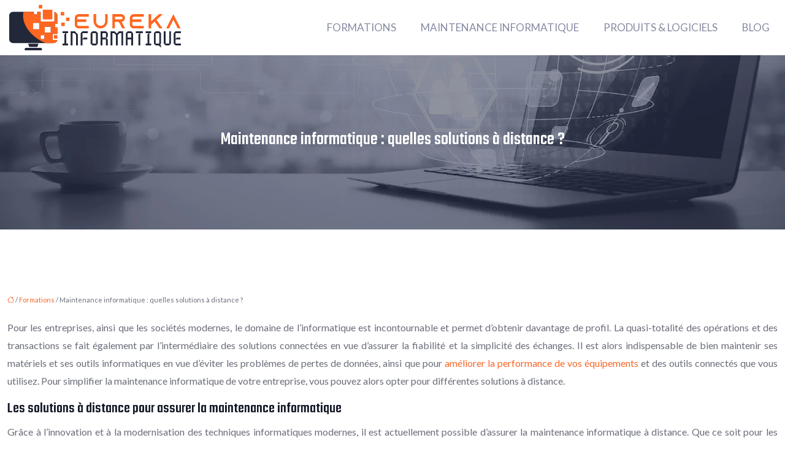

--- FILE ---
content_type: text/html; charset=UTF-8
request_url: https://www.eureka-informatique.com/maintenance-informatique-quelles-solutions-a-distance/
body_size: 10322
content:
<!DOCTYPE html>
<html lang="fr-FR">
<head>
<meta charset="UTF-8" />
<meta name="viewport" content="width=device-width">
<link rel="shortcut icon" href="/wp-content/uploads/2022/05/favicon.svg" />
<script type="application/ld+json">
{
    "@context": "https://schema.org",
    "@graph": [
        {
            "@type": "WebSite",
            "@id": "https://www.eureka-informatique.com#website",
            "url": "https://www.eureka-informatique.com",
            "name": "eureka-informatique",
            "inLanguage": "fr-FR",
            "publisher": {
                "@id": "https://www.eureka-informatique.com#organization"
            }
        },
        {
            "@type": "Organization",
            "@id": "https://www.eureka-informatique.com#organization",
            "name": "eureka-informatique",
            "url": "https://www.eureka-informatique.com",
            "logo": {
                "@type": "ImageObject",
                "@id": "https://www.eureka-informatique.com#logo",
                "url": "https://www.eureka-informatique.com/wp-content/uploads/2022/05/logo.svg"
            }
        },
        {
            "@type": "Person",
            "@id": "https://www.eureka-informatique.com/author/eureka-informatique#person",
            "name": "admin",
            "jobTitle": "Rédaction Web",
            "url": "https://www.eureka-informatique.com/author/eureka-informatique",
            "worksFor": {
                "@id": "https://www.eureka-informatique.com#organization"
            },
            "image": {
                "@type": "ImageObject",
                "url": ""
            }
        },
        {
            "@type": "WebPage",
            "@id": "https://www.eureka-informatique.com/maintenance-informatique-quelles-solutions-a-distance/#webpage",
            "url": "https://www.eureka-informatique.com/maintenance-informatique-quelles-solutions-a-distance/",
            "isPartOf": {
                "@id": "https://www.eureka-informatique.com#website"
            },
            "breadcrumb": {
                "@id": "https://www.eureka-informatique.com/maintenance-informatique-quelles-solutions-a-distance/#breadcrumb"
            },
            "inLanguage": "fr_FR"
        },
        {
            "@type": "Article",
            "@id": "https://www.eureka-informatique.com/maintenance-informatique-quelles-solutions-a-distance/#article",
            "headline": "Maintenance informatique : quelles solutions à distance ?",
            "mainEntityOfPage": {
                "@id": "https://www.eureka-informatique.com/maintenance-informatique-quelles-solutions-a-distance/#webpage"
            },
            "wordCount": 468,
            "isAccessibleForFree": true,
            "articleSection": [
                "Formations"
            ],
            "datePublished": "2022-06-11T16:30:17+00:00",
            "author": {
                "@id": "https://www.eureka-informatique.com/author/eureka-informatique#person"
            },
            "publisher": {
                "@id": "https://www.eureka-informatique.com#organization"
            },
            "inLanguage": "fr-FR"
        },
        {
            "@type": "BreadcrumbList",
            "@id": "https://www.eureka-informatique.com/maintenance-informatique-quelles-solutions-a-distance/#breadcrumb",
            "itemListElement": [
                {
                    "@type": "ListItem",
                    "position": 1,
                    "name": "Accueil",
                    "item": "https://www.eureka-informatique.com/"
                },
                {
                    "@type": "ListItem",
                    "position": 2,
                    "name": "Formations",
                    "item": "https://www.eureka-informatique.com/formations/"
                },
                {
                    "@type": "ListItem",
                    "position": 3,
                    "name": "Maintenance informatique : quelles solutions à distance ?",
                    "item": "https://www.eureka-informatique.com/maintenance-informatique-quelles-solutions-a-distance/"
                }
            ]
        }
    ]
}</script>
<meta name='robots' content='max-image-preview:large' />
<title>Les solutions de maintenance informatique à distance</title><meta name="description" content="Pour assurer la maintenance informatique à distance de votre entreprise, faites le choix de solliciter les services d'un professionnel en ligne"><link rel="alternate" title="oEmbed (JSON)" type="application/json+oembed" href="https://www.eureka-informatique.com/wp-json/oembed/1.0/embed?url=https%3A%2F%2Fwww.eureka-informatique.com%2Fmaintenance-informatique-quelles-solutions-a-distance%2F" />
<link rel="alternate" title="oEmbed (XML)" type="text/xml+oembed" href="https://www.eureka-informatique.com/wp-json/oembed/1.0/embed?url=https%3A%2F%2Fwww.eureka-informatique.com%2Fmaintenance-informatique-quelles-solutions-a-distance%2F&#038;format=xml" />
<style id='wp-img-auto-sizes-contain-inline-css' type='text/css'>
img:is([sizes=auto i],[sizes^="auto," i]){contain-intrinsic-size:3000px 1500px}
/*# sourceURL=wp-img-auto-sizes-contain-inline-css */
</style>
<style id='wp-block-library-inline-css' type='text/css'>
:root{--wp-block-synced-color:#7a00df;--wp-block-synced-color--rgb:122,0,223;--wp-bound-block-color:var(--wp-block-synced-color);--wp-editor-canvas-background:#ddd;--wp-admin-theme-color:#007cba;--wp-admin-theme-color--rgb:0,124,186;--wp-admin-theme-color-darker-10:#006ba1;--wp-admin-theme-color-darker-10--rgb:0,107,160.5;--wp-admin-theme-color-darker-20:#005a87;--wp-admin-theme-color-darker-20--rgb:0,90,135;--wp-admin-border-width-focus:2px}@media (min-resolution:192dpi){:root{--wp-admin-border-width-focus:1.5px}}.wp-element-button{cursor:pointer}:root .has-very-light-gray-background-color{background-color:#eee}:root .has-very-dark-gray-background-color{background-color:#313131}:root .has-very-light-gray-color{color:#eee}:root .has-very-dark-gray-color{color:#313131}:root .has-vivid-green-cyan-to-vivid-cyan-blue-gradient-background{background:linear-gradient(135deg,#00d084,#0693e3)}:root .has-purple-crush-gradient-background{background:linear-gradient(135deg,#34e2e4,#4721fb 50%,#ab1dfe)}:root .has-hazy-dawn-gradient-background{background:linear-gradient(135deg,#faaca8,#dad0ec)}:root .has-subdued-olive-gradient-background{background:linear-gradient(135deg,#fafae1,#67a671)}:root .has-atomic-cream-gradient-background{background:linear-gradient(135deg,#fdd79a,#004a59)}:root .has-nightshade-gradient-background{background:linear-gradient(135deg,#330968,#31cdcf)}:root .has-midnight-gradient-background{background:linear-gradient(135deg,#020381,#2874fc)}:root{--wp--preset--font-size--normal:16px;--wp--preset--font-size--huge:42px}.has-regular-font-size{font-size:1em}.has-larger-font-size{font-size:2.625em}.has-normal-font-size{font-size:var(--wp--preset--font-size--normal)}.has-huge-font-size{font-size:var(--wp--preset--font-size--huge)}.has-text-align-center{text-align:center}.has-text-align-left{text-align:left}.has-text-align-right{text-align:right}.has-fit-text{white-space:nowrap!important}#end-resizable-editor-section{display:none}.aligncenter{clear:both}.items-justified-left{justify-content:flex-start}.items-justified-center{justify-content:center}.items-justified-right{justify-content:flex-end}.items-justified-space-between{justify-content:space-between}.screen-reader-text{border:0;clip-path:inset(50%);height:1px;margin:-1px;overflow:hidden;padding:0;position:absolute;width:1px;word-wrap:normal!important}.screen-reader-text:focus{background-color:#ddd;clip-path:none;color:#444;display:block;font-size:1em;height:auto;left:5px;line-height:normal;padding:15px 23px 14px;text-decoration:none;top:5px;width:auto;z-index:100000}html :where(.has-border-color){border-style:solid}html :where([style*=border-top-color]){border-top-style:solid}html :where([style*=border-right-color]){border-right-style:solid}html :where([style*=border-bottom-color]){border-bottom-style:solid}html :where([style*=border-left-color]){border-left-style:solid}html :where([style*=border-width]){border-style:solid}html :where([style*=border-top-width]){border-top-style:solid}html :where([style*=border-right-width]){border-right-style:solid}html :where([style*=border-bottom-width]){border-bottom-style:solid}html :where([style*=border-left-width]){border-left-style:solid}html :where(img[class*=wp-image-]){height:auto;max-width:100%}:where(figure){margin:0 0 1em}html :where(.is-position-sticky){--wp-admin--admin-bar--position-offset:var(--wp-admin--admin-bar--height,0px)}@media screen and (max-width:600px){html :where(.is-position-sticky){--wp-admin--admin-bar--position-offset:0px}}

/*# sourceURL=wp-block-library-inline-css */
</style><style id='global-styles-inline-css' type='text/css'>
:root{--wp--preset--aspect-ratio--square: 1;--wp--preset--aspect-ratio--4-3: 4/3;--wp--preset--aspect-ratio--3-4: 3/4;--wp--preset--aspect-ratio--3-2: 3/2;--wp--preset--aspect-ratio--2-3: 2/3;--wp--preset--aspect-ratio--16-9: 16/9;--wp--preset--aspect-ratio--9-16: 9/16;--wp--preset--color--black: #000000;--wp--preset--color--cyan-bluish-gray: #abb8c3;--wp--preset--color--white: #ffffff;--wp--preset--color--pale-pink: #f78da7;--wp--preset--color--vivid-red: #cf2e2e;--wp--preset--color--luminous-vivid-orange: #ff6900;--wp--preset--color--luminous-vivid-amber: #fcb900;--wp--preset--color--light-green-cyan: #7bdcb5;--wp--preset--color--vivid-green-cyan: #00d084;--wp--preset--color--pale-cyan-blue: #8ed1fc;--wp--preset--color--vivid-cyan-blue: #0693e3;--wp--preset--color--vivid-purple: #9b51e0;--wp--preset--color--base: #f9f9f9;--wp--preset--color--base-2: #ffffff;--wp--preset--color--contrast: #111111;--wp--preset--color--contrast-2: #636363;--wp--preset--color--contrast-3: #A4A4A4;--wp--preset--color--accent: #cfcabe;--wp--preset--color--accent-2: #c2a990;--wp--preset--color--accent-3: #d8613c;--wp--preset--color--accent-4: #b1c5a4;--wp--preset--color--accent-5: #b5bdbc;--wp--preset--gradient--vivid-cyan-blue-to-vivid-purple: linear-gradient(135deg,rgb(6,147,227) 0%,rgb(155,81,224) 100%);--wp--preset--gradient--light-green-cyan-to-vivid-green-cyan: linear-gradient(135deg,rgb(122,220,180) 0%,rgb(0,208,130) 100%);--wp--preset--gradient--luminous-vivid-amber-to-luminous-vivid-orange: linear-gradient(135deg,rgb(252,185,0) 0%,rgb(255,105,0) 100%);--wp--preset--gradient--luminous-vivid-orange-to-vivid-red: linear-gradient(135deg,rgb(255,105,0) 0%,rgb(207,46,46) 100%);--wp--preset--gradient--very-light-gray-to-cyan-bluish-gray: linear-gradient(135deg,rgb(238,238,238) 0%,rgb(169,184,195) 100%);--wp--preset--gradient--cool-to-warm-spectrum: linear-gradient(135deg,rgb(74,234,220) 0%,rgb(151,120,209) 20%,rgb(207,42,186) 40%,rgb(238,44,130) 60%,rgb(251,105,98) 80%,rgb(254,248,76) 100%);--wp--preset--gradient--blush-light-purple: linear-gradient(135deg,rgb(255,206,236) 0%,rgb(152,150,240) 100%);--wp--preset--gradient--blush-bordeaux: linear-gradient(135deg,rgb(254,205,165) 0%,rgb(254,45,45) 50%,rgb(107,0,62) 100%);--wp--preset--gradient--luminous-dusk: linear-gradient(135deg,rgb(255,203,112) 0%,rgb(199,81,192) 50%,rgb(65,88,208) 100%);--wp--preset--gradient--pale-ocean: linear-gradient(135deg,rgb(255,245,203) 0%,rgb(182,227,212) 50%,rgb(51,167,181) 100%);--wp--preset--gradient--electric-grass: linear-gradient(135deg,rgb(202,248,128) 0%,rgb(113,206,126) 100%);--wp--preset--gradient--midnight: linear-gradient(135deg,rgb(2,3,129) 0%,rgb(40,116,252) 100%);--wp--preset--gradient--gradient-1: linear-gradient(to bottom, #cfcabe 0%, #F9F9F9 100%);--wp--preset--gradient--gradient-2: linear-gradient(to bottom, #C2A990 0%, #F9F9F9 100%);--wp--preset--gradient--gradient-3: linear-gradient(to bottom, #D8613C 0%, #F9F9F9 100%);--wp--preset--gradient--gradient-4: linear-gradient(to bottom, #B1C5A4 0%, #F9F9F9 100%);--wp--preset--gradient--gradient-5: linear-gradient(to bottom, #B5BDBC 0%, #F9F9F9 100%);--wp--preset--gradient--gradient-6: linear-gradient(to bottom, #A4A4A4 0%, #F9F9F9 100%);--wp--preset--gradient--gradient-7: linear-gradient(to bottom, #cfcabe 50%, #F9F9F9 50%);--wp--preset--gradient--gradient-8: linear-gradient(to bottom, #C2A990 50%, #F9F9F9 50%);--wp--preset--gradient--gradient-9: linear-gradient(to bottom, #D8613C 50%, #F9F9F9 50%);--wp--preset--gradient--gradient-10: linear-gradient(to bottom, #B1C5A4 50%, #F9F9F9 50%);--wp--preset--gradient--gradient-11: linear-gradient(to bottom, #B5BDBC 50%, #F9F9F9 50%);--wp--preset--gradient--gradient-12: linear-gradient(to bottom, #A4A4A4 50%, #F9F9F9 50%);--wp--preset--font-size--small: 13px;--wp--preset--font-size--medium: 20px;--wp--preset--font-size--large: 36px;--wp--preset--font-size--x-large: 42px;--wp--preset--spacing--20: min(1.5rem, 2vw);--wp--preset--spacing--30: min(2.5rem, 3vw);--wp--preset--spacing--40: min(4rem, 5vw);--wp--preset--spacing--50: min(6.5rem, 8vw);--wp--preset--spacing--60: min(10.5rem, 13vw);--wp--preset--spacing--70: 3.38rem;--wp--preset--spacing--80: 5.06rem;--wp--preset--spacing--10: 1rem;--wp--preset--shadow--natural: 6px 6px 9px rgba(0, 0, 0, 0.2);--wp--preset--shadow--deep: 12px 12px 50px rgba(0, 0, 0, 0.4);--wp--preset--shadow--sharp: 6px 6px 0px rgba(0, 0, 0, 0.2);--wp--preset--shadow--outlined: 6px 6px 0px -3px rgb(255, 255, 255), 6px 6px rgb(0, 0, 0);--wp--preset--shadow--crisp: 6px 6px 0px rgb(0, 0, 0);}:root { --wp--style--global--content-size: 1320px;--wp--style--global--wide-size: 1920px; }:where(body) { margin: 0; }.wp-site-blocks { padding-top: var(--wp--style--root--padding-top); padding-bottom: var(--wp--style--root--padding-bottom); }.has-global-padding { padding-right: var(--wp--style--root--padding-right); padding-left: var(--wp--style--root--padding-left); }.has-global-padding > .alignfull { margin-right: calc(var(--wp--style--root--padding-right) * -1); margin-left: calc(var(--wp--style--root--padding-left) * -1); }.has-global-padding :where(:not(.alignfull.is-layout-flow) > .has-global-padding:not(.wp-block-block, .alignfull)) { padding-right: 0; padding-left: 0; }.has-global-padding :where(:not(.alignfull.is-layout-flow) > .has-global-padding:not(.wp-block-block, .alignfull)) > .alignfull { margin-left: 0; margin-right: 0; }.wp-site-blocks > .alignleft { float: left; margin-right: 2em; }.wp-site-blocks > .alignright { float: right; margin-left: 2em; }.wp-site-blocks > .aligncenter { justify-content: center; margin-left: auto; margin-right: auto; }:where(.wp-site-blocks) > * { margin-block-start: 1.2rem; margin-block-end: 0; }:where(.wp-site-blocks) > :first-child { margin-block-start: 0; }:where(.wp-site-blocks) > :last-child { margin-block-end: 0; }:root { --wp--style--block-gap: 1.2rem; }:root :where(.is-layout-flow) > :first-child{margin-block-start: 0;}:root :where(.is-layout-flow) > :last-child{margin-block-end: 0;}:root :where(.is-layout-flow) > *{margin-block-start: 1.2rem;margin-block-end: 0;}:root :where(.is-layout-constrained) > :first-child{margin-block-start: 0;}:root :where(.is-layout-constrained) > :last-child{margin-block-end: 0;}:root :where(.is-layout-constrained) > *{margin-block-start: 1.2rem;margin-block-end: 0;}:root :where(.is-layout-flex){gap: 1.2rem;}:root :where(.is-layout-grid){gap: 1.2rem;}.is-layout-flow > .alignleft{float: left;margin-inline-start: 0;margin-inline-end: 2em;}.is-layout-flow > .alignright{float: right;margin-inline-start: 2em;margin-inline-end: 0;}.is-layout-flow > .aligncenter{margin-left: auto !important;margin-right: auto !important;}.is-layout-constrained > .alignleft{float: left;margin-inline-start: 0;margin-inline-end: 2em;}.is-layout-constrained > .alignright{float: right;margin-inline-start: 2em;margin-inline-end: 0;}.is-layout-constrained > .aligncenter{margin-left: auto !important;margin-right: auto !important;}.is-layout-constrained > :where(:not(.alignleft):not(.alignright):not(.alignfull)){max-width: var(--wp--style--global--content-size);margin-left: auto !important;margin-right: auto !important;}.is-layout-constrained > .alignwide{max-width: var(--wp--style--global--wide-size);}body .is-layout-flex{display: flex;}.is-layout-flex{flex-wrap: wrap;align-items: center;}.is-layout-flex > :is(*, div){margin: 0;}body .is-layout-grid{display: grid;}.is-layout-grid > :is(*, div){margin: 0;}body{--wp--style--root--padding-top: 0px;--wp--style--root--padding-right: var(--wp--preset--spacing--50);--wp--style--root--padding-bottom: 0px;--wp--style--root--padding-left: var(--wp--preset--spacing--50);}a:where(:not(.wp-element-button)){text-decoration: underline;}:root :where(a:where(:not(.wp-element-button)):hover){text-decoration: none;}:root :where(.wp-element-button, .wp-block-button__link){background-color: var(--wp--preset--color--contrast);border-radius: .33rem;border-color: var(--wp--preset--color--contrast);border-width: 0;color: var(--wp--preset--color--base);font-family: inherit;font-size: var(--wp--preset--font-size--small);font-style: normal;font-weight: 500;letter-spacing: inherit;line-height: inherit;padding-top: 0.6rem;padding-right: 1rem;padding-bottom: 0.6rem;padding-left: 1rem;text-decoration: none;text-transform: inherit;}:root :where(.wp-element-button:hover, .wp-block-button__link:hover){background-color: var(--wp--preset--color--contrast-2);border-color: var(--wp--preset--color--contrast-2);color: var(--wp--preset--color--base);}:root :where(.wp-element-button:focus, .wp-block-button__link:focus){background-color: var(--wp--preset--color--contrast-2);border-color: var(--wp--preset--color--contrast-2);color: var(--wp--preset--color--base);outline-color: var(--wp--preset--color--contrast);outline-offset: 2px;outline-style: dotted;outline-width: 1px;}:root :where(.wp-element-button:active, .wp-block-button__link:active){background-color: var(--wp--preset--color--contrast);color: var(--wp--preset--color--base);}:root :where(.wp-element-caption, .wp-block-audio figcaption, .wp-block-embed figcaption, .wp-block-gallery figcaption, .wp-block-image figcaption, .wp-block-table figcaption, .wp-block-video figcaption){color: var(--wp--preset--color--contrast-2);font-family: var(--wp--preset--font-family--body);font-size: 0.8rem;}.has-black-color{color: var(--wp--preset--color--black) !important;}.has-cyan-bluish-gray-color{color: var(--wp--preset--color--cyan-bluish-gray) !important;}.has-white-color{color: var(--wp--preset--color--white) !important;}.has-pale-pink-color{color: var(--wp--preset--color--pale-pink) !important;}.has-vivid-red-color{color: var(--wp--preset--color--vivid-red) !important;}.has-luminous-vivid-orange-color{color: var(--wp--preset--color--luminous-vivid-orange) !important;}.has-luminous-vivid-amber-color{color: var(--wp--preset--color--luminous-vivid-amber) !important;}.has-light-green-cyan-color{color: var(--wp--preset--color--light-green-cyan) !important;}.has-vivid-green-cyan-color{color: var(--wp--preset--color--vivid-green-cyan) !important;}.has-pale-cyan-blue-color{color: var(--wp--preset--color--pale-cyan-blue) !important;}.has-vivid-cyan-blue-color{color: var(--wp--preset--color--vivid-cyan-blue) !important;}.has-vivid-purple-color{color: var(--wp--preset--color--vivid-purple) !important;}.has-base-color{color: var(--wp--preset--color--base) !important;}.has-base-2-color{color: var(--wp--preset--color--base-2) !important;}.has-contrast-color{color: var(--wp--preset--color--contrast) !important;}.has-contrast-2-color{color: var(--wp--preset--color--contrast-2) !important;}.has-contrast-3-color{color: var(--wp--preset--color--contrast-3) !important;}.has-accent-color{color: var(--wp--preset--color--accent) !important;}.has-accent-2-color{color: var(--wp--preset--color--accent-2) !important;}.has-accent-3-color{color: var(--wp--preset--color--accent-3) !important;}.has-accent-4-color{color: var(--wp--preset--color--accent-4) !important;}.has-accent-5-color{color: var(--wp--preset--color--accent-5) !important;}.has-black-background-color{background-color: var(--wp--preset--color--black) !important;}.has-cyan-bluish-gray-background-color{background-color: var(--wp--preset--color--cyan-bluish-gray) !important;}.has-white-background-color{background-color: var(--wp--preset--color--white) !important;}.has-pale-pink-background-color{background-color: var(--wp--preset--color--pale-pink) !important;}.has-vivid-red-background-color{background-color: var(--wp--preset--color--vivid-red) !important;}.has-luminous-vivid-orange-background-color{background-color: var(--wp--preset--color--luminous-vivid-orange) !important;}.has-luminous-vivid-amber-background-color{background-color: var(--wp--preset--color--luminous-vivid-amber) !important;}.has-light-green-cyan-background-color{background-color: var(--wp--preset--color--light-green-cyan) !important;}.has-vivid-green-cyan-background-color{background-color: var(--wp--preset--color--vivid-green-cyan) !important;}.has-pale-cyan-blue-background-color{background-color: var(--wp--preset--color--pale-cyan-blue) !important;}.has-vivid-cyan-blue-background-color{background-color: var(--wp--preset--color--vivid-cyan-blue) !important;}.has-vivid-purple-background-color{background-color: var(--wp--preset--color--vivid-purple) !important;}.has-base-background-color{background-color: var(--wp--preset--color--base) !important;}.has-base-2-background-color{background-color: var(--wp--preset--color--base-2) !important;}.has-contrast-background-color{background-color: var(--wp--preset--color--contrast) !important;}.has-contrast-2-background-color{background-color: var(--wp--preset--color--contrast-2) !important;}.has-contrast-3-background-color{background-color: var(--wp--preset--color--contrast-3) !important;}.has-accent-background-color{background-color: var(--wp--preset--color--accent) !important;}.has-accent-2-background-color{background-color: var(--wp--preset--color--accent-2) !important;}.has-accent-3-background-color{background-color: var(--wp--preset--color--accent-3) !important;}.has-accent-4-background-color{background-color: var(--wp--preset--color--accent-4) !important;}.has-accent-5-background-color{background-color: var(--wp--preset--color--accent-5) !important;}.has-black-border-color{border-color: var(--wp--preset--color--black) !important;}.has-cyan-bluish-gray-border-color{border-color: var(--wp--preset--color--cyan-bluish-gray) !important;}.has-white-border-color{border-color: var(--wp--preset--color--white) !important;}.has-pale-pink-border-color{border-color: var(--wp--preset--color--pale-pink) !important;}.has-vivid-red-border-color{border-color: var(--wp--preset--color--vivid-red) !important;}.has-luminous-vivid-orange-border-color{border-color: var(--wp--preset--color--luminous-vivid-orange) !important;}.has-luminous-vivid-amber-border-color{border-color: var(--wp--preset--color--luminous-vivid-amber) !important;}.has-light-green-cyan-border-color{border-color: var(--wp--preset--color--light-green-cyan) !important;}.has-vivid-green-cyan-border-color{border-color: var(--wp--preset--color--vivid-green-cyan) !important;}.has-pale-cyan-blue-border-color{border-color: var(--wp--preset--color--pale-cyan-blue) !important;}.has-vivid-cyan-blue-border-color{border-color: var(--wp--preset--color--vivid-cyan-blue) !important;}.has-vivid-purple-border-color{border-color: var(--wp--preset--color--vivid-purple) !important;}.has-base-border-color{border-color: var(--wp--preset--color--base) !important;}.has-base-2-border-color{border-color: var(--wp--preset--color--base-2) !important;}.has-contrast-border-color{border-color: var(--wp--preset--color--contrast) !important;}.has-contrast-2-border-color{border-color: var(--wp--preset--color--contrast-2) !important;}.has-contrast-3-border-color{border-color: var(--wp--preset--color--contrast-3) !important;}.has-accent-border-color{border-color: var(--wp--preset--color--accent) !important;}.has-accent-2-border-color{border-color: var(--wp--preset--color--accent-2) !important;}.has-accent-3-border-color{border-color: var(--wp--preset--color--accent-3) !important;}.has-accent-4-border-color{border-color: var(--wp--preset--color--accent-4) !important;}.has-accent-5-border-color{border-color: var(--wp--preset--color--accent-5) !important;}.has-vivid-cyan-blue-to-vivid-purple-gradient-background{background: var(--wp--preset--gradient--vivid-cyan-blue-to-vivid-purple) !important;}.has-light-green-cyan-to-vivid-green-cyan-gradient-background{background: var(--wp--preset--gradient--light-green-cyan-to-vivid-green-cyan) !important;}.has-luminous-vivid-amber-to-luminous-vivid-orange-gradient-background{background: var(--wp--preset--gradient--luminous-vivid-amber-to-luminous-vivid-orange) !important;}.has-luminous-vivid-orange-to-vivid-red-gradient-background{background: var(--wp--preset--gradient--luminous-vivid-orange-to-vivid-red) !important;}.has-very-light-gray-to-cyan-bluish-gray-gradient-background{background: var(--wp--preset--gradient--very-light-gray-to-cyan-bluish-gray) !important;}.has-cool-to-warm-spectrum-gradient-background{background: var(--wp--preset--gradient--cool-to-warm-spectrum) !important;}.has-blush-light-purple-gradient-background{background: var(--wp--preset--gradient--blush-light-purple) !important;}.has-blush-bordeaux-gradient-background{background: var(--wp--preset--gradient--blush-bordeaux) !important;}.has-luminous-dusk-gradient-background{background: var(--wp--preset--gradient--luminous-dusk) !important;}.has-pale-ocean-gradient-background{background: var(--wp--preset--gradient--pale-ocean) !important;}.has-electric-grass-gradient-background{background: var(--wp--preset--gradient--electric-grass) !important;}.has-midnight-gradient-background{background: var(--wp--preset--gradient--midnight) !important;}.has-gradient-1-gradient-background{background: var(--wp--preset--gradient--gradient-1) !important;}.has-gradient-2-gradient-background{background: var(--wp--preset--gradient--gradient-2) !important;}.has-gradient-3-gradient-background{background: var(--wp--preset--gradient--gradient-3) !important;}.has-gradient-4-gradient-background{background: var(--wp--preset--gradient--gradient-4) !important;}.has-gradient-5-gradient-background{background: var(--wp--preset--gradient--gradient-5) !important;}.has-gradient-6-gradient-background{background: var(--wp--preset--gradient--gradient-6) !important;}.has-gradient-7-gradient-background{background: var(--wp--preset--gradient--gradient-7) !important;}.has-gradient-8-gradient-background{background: var(--wp--preset--gradient--gradient-8) !important;}.has-gradient-9-gradient-background{background: var(--wp--preset--gradient--gradient-9) !important;}.has-gradient-10-gradient-background{background: var(--wp--preset--gradient--gradient-10) !important;}.has-gradient-11-gradient-background{background: var(--wp--preset--gradient--gradient-11) !important;}.has-gradient-12-gradient-background{background: var(--wp--preset--gradient--gradient-12) !important;}.has-small-font-size{font-size: var(--wp--preset--font-size--small) !important;}.has-medium-font-size{font-size: var(--wp--preset--font-size--medium) !important;}.has-large-font-size{font-size: var(--wp--preset--font-size--large) !important;}.has-x-large-font-size{font-size: var(--wp--preset--font-size--x-large) !important;}
/*# sourceURL=global-styles-inline-css */
</style>

<link rel='stylesheet' id='default-css' href='https://www.eureka-informatique.com/wp-content/themes/factory-templates-4/style.css?ver=20fe32f8d313c7a54ece2df068b9ce01' type='text/css' media='all' />
<link rel='stylesheet' id='bootstrap5-css' href='https://www.eureka-informatique.com/wp-content/themes/factory-templates-4/css/bootstrap.min.css?ver=20fe32f8d313c7a54ece2df068b9ce01' type='text/css' media='all' />
<link rel='stylesheet' id='bootstrap-icon-css' href='https://www.eureka-informatique.com/wp-content/themes/factory-templates-4/css/bootstrap-icons.css?ver=20fe32f8d313c7a54ece2df068b9ce01' type='text/css' media='all' />
<link rel='stylesheet' id='global-css' href='https://www.eureka-informatique.com/wp-content/themes/factory-templates-4/css/global.css?ver=20fe32f8d313c7a54ece2df068b9ce01' type='text/css' media='all' />
<link rel='stylesheet' id='light-theme-css' href='https://www.eureka-informatique.com/wp-content/themes/factory-templates-4/css/light.css?ver=20fe32f8d313c7a54ece2df068b9ce01' type='text/css' media='all' />
<script type="text/javascript" src="https://code.jquery.com/jquery-3.2.1.min.js?ver=20fe32f8d313c7a54ece2df068b9ce01" id="jquery3.2.1-js"></script>
<script type="text/javascript" src="https://www.eureka-informatique.com/wp-content/themes/factory-templates-4/js/fn.js?ver=20fe32f8d313c7a54ece2df068b9ce01" id="default_script-js"></script>
<link rel="https://api.w.org/" href="https://www.eureka-informatique.com/wp-json/" /><link rel="alternate" title="JSON" type="application/json" href="https://www.eureka-informatique.com/wp-json/wp/v2/posts/204" /><link rel="EditURI" type="application/rsd+xml" title="RSD" href="https://www.eureka-informatique.com/xmlrpc.php?rsd" />
<link rel="canonical" href="https://www.eureka-informatique.com/maintenance-informatique-quelles-solutions-a-distance/" />
<link rel='shortlink' href='https://www.eureka-informatique.com/?p=204' />
 
<meta name="google-site-verification" content="NaEkfAqp6lkl_N_dHjqfzHNrWgpr5AcJE8ZXFSm6KT4" />
<link rel="preconnect" href="https://fonts.googleapis.com">
<link rel="preconnect" href="https://fonts.gstatic.com" crossorigin>
<link href="https://fonts.googleapis.com/css2?family=Lato:wght@400&family=Teko:wght@500;700&display=swap" rel="stylesheet">
 
<style type="text/css">
.default_color_background,.menu-bars{background-color : #F66729 }.default_color_text,a,h1 span,h2 span,h3 span,h4 span,h5 span,h6 span{color :#F66729 }.navigation li a,.navigation li.disabled,.navigation li.active a,.owl-dots .owl-dot.active span,.owl-dots .owl-dot:hover span{background-color: #F66729;}
.block-spc{border-color:#F66729}
.page-content a{color : #F66729 }.page-content a:hover{color : #d35119 }.home .body-content a{color : #F66729 }.home .body-content a:hover{color : #d35119 }.col-menu,.main-navigation{background-color:#ffffff;}.main-navigation {padding:0px 0px;}.main-navigation.scrolled{padding:0px 0px;}.main-navigation nav li{padding:0px 10px;}.main-navigation {-webkit-box-shadow: 0 2px 13px 0 rgba(0, 0, 0, .1);-moz-box-shadow: 0 2px 13px 0 rgba(0, 0, 0, .1);box-shadow: 0 2px 13px 0 rgba(0, 0, 0, .1);}
.col-menu,.menu-hamb-left,.menu-humber-right{-webkit-box-shadow: 0 2px 13px 0 rgba(0, 0, 0, .1);-moz-box-shadow: 0 2px 13px 0 rgba(0, 0, 0, .1);box-shadow: 0 2px 13px 0 rgba(0, 0, 0, .1);}.main-navigation .logo-main{height: auto;}.main-navigation  .logo-sticky{height: auto;}.main-navigation .sub-menu{background-color: #ffffff;}nav li a{font-size:17px;}nav li a{color:#858AA1!important;}nav li:hover > a,.current-menu-item > a{color:#22273A!important;}.sub-menu a{color:#858AA1!important;}.archive h1{color:#ffffff!important;}.category .subheader,.single .subheader{padding:120px 0px }.archive h1{text-align:center!important;} .archive h1{font-size:30px}  .archive h2,.cat-description h2{font-size:25px} .archive h2 a,.cat-description h2{color:#161A28!important;}.archive .readmore{background-color:#FF6620;}.archive .readmore{color:#ffffff;}.archive .readmore:hover{background-color:#161A28;}.archive .readmore:hover{color:#ffffff;}.archive .readmore{padding:10px 18px;}.single h1{color:#ffffff!important;}.single .the-post h2{color:#161A28!important;}.single .the-post h3{color:#161A28!important;}.single .the-post h4{color:#161A28!important;}.single .the-post h5{color:#161A28!important;}.single .the-post h6{color:#161A28!important;} .single .post-content a{color:#F66729} .single .post-content a:hover{color:#d35119}.single h1{text-align:center!important;}.single h1{font-size: 30px}.single h2{font-size: 25px}.single h3{font-size: 21px}.single h4{font-size: 18px}.single h5{font-size: 16px}.single h6{font-size: 15px}footer{background-position:top } #back_to_top{background-color:#999;}#back_to_top i, #back_to_top svg{color:#ffffff;} footer{padding:100px 0 0px} #back_to_top {padding:10px 16px 10px;}</style>
<style>:root {
    --color-primary: #F66729;
    --color-primary-light: #ff8535;
    --color-primary-dark: #ac481c;
    --color-primary-hover: #dd5c24;
    --color-primary-muted: #ffa441;
            --color-background: #fff;
    --color-text: #000000;
} </style>
<style id="custom-st" type="text/css">
body{font-family:'Lato',sans-serif;font-size:16px;font-weight:400;line-height:29px;color:#6b6e7a;-webkit-font-smoothing:antialiased;-moz-osx-font-smoothing:grayscale;}nav li a{text-transform:uppercase;}h1,h2,h3,h4,h5,h6{font-family:'Teko',sans-serif !important;font-weight:500;}.bor-hr {height:3px;width:5%;}.oscar figcaption{background-color:rgba(0,0,0,0.7);}.oscar figcaption > div{position:absolute;top:50%;left:50%;transform:translate(-50%,-50%);margin:0;padding:0;width:70%;text-align-last:center;}.oscar figure .heading{margin:0;transform:translate3d(0,30px,0);}.oscar figure:hover figcaption{background-color:#f66729a6;}.sec4-img img{position:relative;top:-4em;z-index:1;left:5em;}.widget_footer .footer-widget{border-bottom:0px solid;color:#fff;font-family:Teko;font-weight:600;text-align:left;line-height:1.4em;font-size:24px;margin-bottom:20px;position:relative;}.widget_footer .footer-widget::after{content:"";display:block;width:30px;height:3px;background-color:#d35119;margin-top:25px;}.bi-chevron-right::before{content:"\f285";font-weight:900 !important;font-size:15px;}footer .copyright{border-top:1px solid #393D4E;padding:30px 50px;margin-top:60px;text-align:center;color:#9498a8;}footer {color:#9498a8;}.widget_sidebar .sidebar-widget{font-size:22px;border-bottom:1px solid;margin-bottom:20px;padding:20px 0px;color:#161A28;}footer img{margin-bottom:30px;}@media(max-width:969px){.home h1{font-size:30px !important;}.home h2{font-size:25px !important;}.home h3{font-size:20px !important;}footer{padding:30px 20px 20px !important;}.category .subheader,.single .subheader{padding:60px 0px;}.left-right {padding-left:0px !important;padding-right:0px !important;}.center-m {text-align:center !important}.sec4-img img{top:0em;left:0em;}.classic-menu li a{padding:5px;}.text-slider{font-size:17px !important;}}</style>
</head> 

<body class="wp-singular post-template-default single single-post postid-204 single-format-standard wp-theme-factory-templates-4 catid-1" style="">

<div class="main-navigation  container-fluid is_sticky ">
<nav class="navbar navbar-expand-lg  container-xxl">

<a id="logo" href="https://www.eureka-informatique.com">
<img class="logo-main" src="/wp-content/uploads/2022/05/logo.svg"  width="auto"   height="auto"  alt="logo">
<img class="logo-sticky" src="/wp-content/uploads/2022/05/logo.svg" width="auto" height="auto" alt="logo"></a>

    <button class="navbar-toggler" type="button" data-bs-toggle="collapse" data-bs-target="#navbarSupportedContent" aria-controls="navbarSupportedContent" aria-expanded="false" aria-label="Toggle navigation">
      <span class="navbar-toggler-icon"><i class="bi bi-list"></i></span>
    </button>

    <div class="collapse navbar-collapse" id="navbarSupportedContent">

<ul id="main-menu" class="classic-menu navbar-nav ms-auto mb-2 mb-lg-0"><li id="menu-item-194" class="menu-item menu-item-type-taxonomy menu-item-object-category current-post-ancestor current-menu-parent current-post-parent"><a href="https://www.eureka-informatique.com/formations/">Formations</a></li>
<li id="menu-item-195" class="menu-item menu-item-type-taxonomy menu-item-object-category"><a href="https://www.eureka-informatique.com/maintenance-informatique/">Maintenance informatique</a></li>
<li id="menu-item-196" class="menu-item menu-item-type-taxonomy menu-item-object-category"><a href="https://www.eureka-informatique.com/produits-logiciels/">Produits &amp; logiciels</a></li>
<li id="menu-item-197" class="menu-item menu-item-type-taxonomy menu-item-object-category"><a href="https://www.eureka-informatique.com/blog/">Blog</a></li>
</ul>
</div>
</nav>
</div><!--menu-->
<div style="" class="body-content     add-top">
  

<div class="container-fluid subheader" style="background-position:top;background-image:url(/wp-content/uploads/2022/05/categ-informatique.webp);background-color:;">
<div id="mask" style=""></div>	
<div class="container-xxl"><h1 class="title">Maintenance informatique : quelles solutions à distance ?</h1></div></div>



<div class="post-content container-xxl"> 


<div class="row">
<div class="  col-xxl-9  col-md-12">	



<div class="all-post-content">
<article>
<div style="font-size: 11px" class="breadcrumb"><a href="/"><i class="bi bi-house"></i></a>&nbsp;/&nbsp;<a href="https://www.eureka-informatique.com/formations/">Formations</a>&nbsp;/&nbsp;Maintenance informatique : quelles solutions à distance ?</div>
<div class="the-post">





<p>Pour les entreprises, ainsi que les sociétés modernes, le domaine de l’informatique est incontournable et permet d’obtenir davantage de profil. La quasi-totalité des opérations et des transactions se fait également par l’intermédiaire des solutions connectées en vue d’assurer la fiabilité et la simplicité des échanges. Il est alors indispensable de bien maintenir ses matériels et ses outils informatiques en vue d’éviter les problèmes de pertes de données, ainsi que pour <a href="https://www.assistanceinformatique.org/" target="_blank">améliorer la performance de vos équipements</a> et des outils connectés que vous utilisez. Pour simplifier la maintenance informatique de votre entreprise, vous pouvez alors opter pour différentes solutions à distance.</p>
<h2>Les solutions à distance pour assurer la maintenance informatique</h2>
<p>Grâce à l’innovation et à la modernisation des techniques informatiques modernes, il est actuellement possible d’assurer la maintenance informatique à distance. Que ce soit pour les particuliers, les professionnels ou les entreprises, il est alors possible de trouver différentes options fiables permettant d’améliorer la maintenance des outils et des systèmes informatiques. Ces techniques sont principalement destinées aux entreprises, ainsi qu’aux sociétés actuelles et permettent d’éviter les crashs et les bugs au niveau de leur système informatique. Pour la maintenance de votre système et vos outils informatiques, vous pouvez réaliser le suivi à distance de l’utilisation informatique de votre entreprise afin de constater rapidement en cas d’anomalie ou de dysfonctionnement. Pour assurer la maintenance informatique à distance, vous pouvez également vous tourner vers les services d’un expert en vue de trouver les meilleures alternatives pour protéger vos données et votre système informatique.</p>
<h2>Se fier à un spécialiste pour la maintenance informatique à distance</h2>
<p>Faire appel à un expert pour la maintenance informatique à distance de son système de données en entreprise est effectivement le meilleur geste à suivre en vue d’éviter et de prévenir les problèmes pouvant être liée à vos outils et votre système de données. En vous tournant vers un expert, vous serez en mesure de diagnostiquer en tout temps votre système informatique afin d’être à l’abri des pannes et sécuriser vos données. Pour la maintenance informatique de votre entreprise ou votre société, dénichez le spécialiste idéal que vous pouvez engager en suivant quelques astuces.</p>
<h2>Trouver un professionnel pour la maintenance informatique à distance de son entreprise</h2>
<p>Vous pouvez trouver les spécialistes et les experts dans le domaine de l’informatique pour une maintenance à distance en menant quelques recherches. Les spécialistes de la maintenance informatique proposent également leurs services en ligne pour vous proposer plus d’accessibilité. Pour choisir le prestataire que vous allez engager pour la maintenance informatique de votre entreprise, vous pouvez comparer les services proposés par chaque spécialiste en ligne. Par la suite, choisissez d’engager le prestataire le plus impliqué et expérimenté pour vous accompagner dans vos tâches informatiques.</p>




</div>
</article>




<div class="row nav-post-cat"><div class="col-6"><a href="https://www.eureka-informatique.com/formation-post-bac-quels-sont-les-metiers-innovants-de-l-informatique/"><i class="bi bi-arrow-left"></i>Formation post Bac : quels sont les métiers innovants de l&rsquo;informatique ?</a></div><div class="col-6"><a href="https://www.eureka-informatique.com/formation-a-distance-quel-type-de-diplome-obtient-on-par-correspondance/"><i class="bi bi-arrow-left"></i>Formation à distance : quel type de diplôme obtient-on par correspondance ?</a></div></div>

</div>

</div>	


<div class="col-xxl-3 col-md-12">
<div class="sidebar">
<div class="widget-area">





<div class='widget_sidebar'><div class='sidebar-widget'>Fraîchement publiés </div><div class='textwidget sidebar-ma'><div class="row mb-2"><div class="col-12"><a href="https://www.eureka-informatique.com/quels-sont-les-avantages-d-un-contrat-de-maintenance-informatique-pour-les-pme/">Quels sont les avantages d&rsquo;un contrat de maintenance informatique pour les PME ?</a></div></div><div class="row mb-2"><div class="col-12"><a href="https://www.eureka-informatique.com/les-criteres-pour-choisir-le-bon-prestataire-en-infogerance-en-ile-de-france/">Les critères pour choisir le bon prestataire en infogérance en Île-de-France</a></div></div><div class="row mb-2"><div class="col-12"><a href="https://www.eureka-informatique.com/quels-outils-choisir-pour-digitaliser-un-cabinet-dentaire-efficacement/">Quels outils choisir pour digitaliser un cabinet dentaire efficacement ?</a></div></div><div class="row mb-2"><div class="col-12"><a href="https://www.eureka-informatique.com/vflit-et-le-developpement-durable-decouvrez-comment-le-cloud-souverain-peut-reduire-votre-empreinte-carbone/">VFLIT et le développement durable : découvrez comment le cloud souverain peut réduire votre empreinte carbone</a></div></div><div class="row mb-2"><div class="col-12"><a href="https://www.eureka-informatique.com/faire-appel-a-un-prestataire-la-cle-d-une-maintenance-informatique-reussie/">Faire appel à un prestataire : la clé d&rsquo;une maintenance informatique réussie</a></div></div></div></div></div><div class='widget_sidebar'><div class='sidebar-widget'>Articles similaires</div><div class='textwidget sidebar-ma'><div class="row mb-2"><div class="col-12"><a href="https://www.eureka-informatique.com/pourquoi-le-prestataire-informatique-est-la-meilleur-solution-pour-une-entreprise/">Pourquoi le prestataire informatique est la meilleur solution pour une entreprise ?</a></div></div><div class="row mb-2"><div class="col-12"><a href="https://www.eureka-informatique.com/quels-tableaux-interactifs-pour-votre-entreprise/">Quels tableaux interactifs pour votre entreprise ?</a></div></div><div class="row mb-2"><div class="col-12"><a href="https://www.eureka-informatique.com/recommande-electronique-comment-bien-l-utiliser/">Recommandé électronique : comment bien l&rsquo;utiliser ?</a></div></div><div class="row mb-2"><div class="col-12"><a href="https://www.eureka-informatique.com/comment-se-former-au-developpement-sur-mobile/">Comment se former au développement sur mobile ?</a></div></div></div></div>
<style>
	.nav-post-cat .col-6 i{
		display: inline-block;
		position: absolute;
	}
	.nav-post-cat .col-6 a{
		position: relative;
	}
	.nav-post-cat .col-6:nth-child(1) a{
		padding-left: 18px;
		float: left;
	}
	.nav-post-cat .col-6:nth-child(1) i{
		left: 0;
	}
	.nav-post-cat .col-6:nth-child(2) a{
		padding-right: 18px;
		float: right;
	}
	.nav-post-cat .col-6:nth-child(2) i{
		transform: rotate(180deg);
		right: 0;
	}
	.nav-post-cat .col-6:nth-child(2){
		text-align: right;
	}
</style>



</div>
</div>
</div> </div>








</div>

</div><!--body-content-->

<footer class="container-fluid" style="background-image:url(/wp-content/uploads/2022/05/footer-informatique.webp); ">
<div class="container-xxl">	
<div class="widgets">
<div class="row">
<div class="col-xxl-3 col-md-12">
<div class="widget_footer"><img src="https://www.eureka-informatique.com/wp-content/uploads/2022/05/logo-footer.svg" class="image wp-image-175  attachment-full size-full" alt="logo-footer" style="max-width: 100%; height: auto;" decoding="async" loading="lazy" /></div><div class="widget_footer">			<div class="textwidget"><p class="pt-4" style="font-size: 18px !important; color: #9498a8;">Les logiciels peuvent être classés en plusieurs catégories. On distingue les programmes payants, gratuits et libres.</p>
</div>
		</div></div>
<div class="col-xxl-3 col-md-12">
<div class="widget_footer"><div class="footer-widget">Sauvegarde informatique</div>			<div class="textwidget"><div class="mt-4" style="font-size: 18px !important; color: #9498a8;">
<p><i class="fa fa-chevron-right" aria-hidden="true"></i> Sauvegarde complète</p>
<p><i class="fa fa-chevron-right" aria-hidden="true"></i> Sauvegarde différentielle</p>
<p><i class="fa fa-chevron-right" aria-hidden="true"></i> Sauvegarde incrémentale</p>
<p><i class="fa fa-chevron-right" aria-hidden="true"></i> Sauvegarde miroir</p>
</div>
</div>
		</div></div>
<div class="col-xxl-3 col-md-12">
<div class="widget_footer"><div class="footer-widget">Protection des données</div>			<div class="textwidget"><div class="mt-4" style="font-size: 18px!important; color: #9498a8;">
<p><i class="fa fa-chevron-right" aria-hidden="true"></i> Mot de passe fort</p>
<p><i class="fa fa-chevron-right" aria-hidden="true"></i> Sauvegarder dans le cloud</p>
<p><i class="fa fa-chevron-right" aria-hidden="true"></i> Installation de pare-feu</p>
<p><i class="fa fa-chevron-right" aria-hidden="true"></i> Encryptage des données</p>
</div>
</div>
		</div></div>
<div class="col-xxl-3 col-md-12">
<div class="widget_footer"><div class="footer-widget">Cloud computing</div>			<div class="textwidget"><p  style="font-size: 18px!important; color: #9498a8;">Le cloud computing est une infrastructure durant laquelle le stockage et la puissance de calcul sont gérés par des serveurs distants.</p>
</div>
		</div></div>
</div>
</div></div>
<div class="copyright container-fluid">
Conseils personnalisés couvrant l’ensemble de vos projets informatiques.	
</div></footer>

<div class="to-top square" id="inactive"><a id='back_to_top'><svg xmlns="http://www.w3.org/2000/svg" width="16" height="16" fill="currentColor" class="bi bi-arrow-up-circle" viewBox="0 0 16 16">
  <path fill-rule="evenodd" d="M1 8a7 7 0 1 0 14 0A7 7 0 0 0 1 8zm15 0A8 8 0 1 1 0 8a8 8 0 0 1 16 0zm-7.5 3.5a.5.5 0 0 1-1 0V5.707L5.354 7.854a.5.5 0 1 1-.708-.708l3-3a.5.5 0 0 1 .708 0l3 3a.5.5 0 0 1-.708.708L8.5 5.707V11.5z"/>
</svg></a></div>
<script type="text/javascript">
	let calcScrollValue = () => {
	let scrollProgress = document.getElementById("progress");
	let progressValue = document.getElementById("back_to_top");
	let pos = document.documentElement.scrollTop;
	let calcHeight = document.documentElement.scrollHeight - document.documentElement.clientHeight;
	let scrollValue = Math.round((pos * 100) / calcHeight);
	if (pos > 500) {
	progressValue.style.display = "grid";
	} else {
	progressValue.style.display = "none";
	}
	scrollProgress.addEventListener("click", () => {
	document.documentElement.scrollTop = 0;
	});
	scrollProgress.style.background = `conic-gradient( ${scrollValue}%, #fff ${scrollValue}%)`;
	};
	window.onscroll = calcScrollValue;
	window.onload = calcScrollValue;
</script>






<script type="speculationrules">
{"prefetch":[{"source":"document","where":{"and":[{"href_matches":"/*"},{"not":{"href_matches":["/wp-*.php","/wp-admin/*","/wp-content/uploads/*","/wp-content/*","/wp-content/plugins/*","/wp-content/themes/factory-templates-4/*","/*\\?(.+)"]}},{"not":{"selector_matches":"a[rel~=\"nofollow\"]"}},{"not":{"selector_matches":".no-prefetch, .no-prefetch a"}}]},"eagerness":"conservative"}]}
</script>
<p class="text-center" style="margin-bottom: 0px"><a href="/plan-du-site/">Plan du site</a></p><script type="text/javascript" src="https://www.eureka-informatique.com/wp-content/themes/factory-templates-4/js/bootstrap.bundle.min.js" id="bootstrap5-js"></script>

<script type="text/javascript">
$(document).ready(function() {
$( ".the-post img" ).on( "click", function() {
var url_img = $(this).attr('src');
$('.img-fullscreen').html("<div><img src='"+url_img+"'></div>");
$('.img-fullscreen').fadeIn();
});
$('.img-fullscreen').on( "click", function() {
$(this).empty();
$('.img-fullscreen').hide();
});
//$('.block2.st3:first-child').removeClass("col-2");
//$('.block2.st3:first-child').addClass("col-6 fheight");
});
</script>










<div class="img-fullscreen"></div>

</body>
</html>

--- FILE ---
content_type: image/svg+xml
request_url: https://www.eureka-informatique.com/wp-content/uploads/2022/05/logo-footer.svg
body_size: 1383
content:
<?xml version="1.0" encoding="utf-8"?>
<!-- Generator: Adobe Illustrator 24.1.0, SVG Export Plug-In . SVG Version: 6.00 Build 0)  -->
<svg version="1.1" id="Layer_1" xmlns="http://www.w3.org/2000/svg" xmlns:xlink="http://www.w3.org/1999/xlink" x="0px" y="0px"
	 width="280px" height="73.5px" viewBox="0 0 280 73.5" style="enable-background:new 0 0 280 73.5;" xml:space="preserve">
<style type="text/css">
	.st0{fill:#FF6620;}
	.st1{fill:#FFFFFF;}
	.st2{fill-rule:evenodd;clip-rule:evenodd;fill:#FFFFFF;}
	.st3{fill-rule:evenodd;clip-rule:evenodd;fill:#FF6620;}
</style>
<g>
	<path class="st0" d="M111,21.1v2.1h14.7v4.1H111v4.3c0,1.2,0.9,2.1,2.1,2.1h16.7v4.1h-16.7c-3.4,0-6.2-2.8-6.2-6.2V21.1
		c0-3.4,2.8-6.2,6.2-6.2h16.7V19h-16.7C111.9,19,111,19.9,111,21.1z"/>
	<path class="st0" d="M160.4,14.9v11.4c0,6.3-5.1,11.4-11.4,11.4s-11.4-5.1-11.4-11.4V14.9h4.1v11.4c0,4.1,3.3,7.4,7.4,7.4
		s7.4-3.3,7.4-7.4V14.9H160.4z"/>
	<path class="st0" d="M186.8,33.7l2.1,4.1h-4.6l-2.1-4.1l-2.2-4.3l-0.1-0.2c-0.7-1.2-2-2-3.5-2h-4.1v10.5h-4.1V14.9h14.4
		c1.7,0,3.2,0.7,4.4,1.8c1.1,1.1,1.8,2.7,1.8,4.4c0,2.5-1.5,4.7-3.6,5.6c-0.6,0.3-1.2,0.4-1.8,0.5c0,0,0,0,0,0L186.8,33.7z
		 M182.7,23.2c0.3,0,0.6-0.1,0.9-0.2c0.8-0.3,1.2-1.1,1.2-1.9c0-0.7-0.4-1.3-0.6-1.5c-0.3-0.3-0.7-0.6-1.5-0.6h-10.3v4.2H182.7z"/>
	<path class="st0" d="M200.8,21.1v2.1h14.7v4.1h-14.7v4.3c0,1.2,0.9,2.1,2.1,2.1h16.7v4.1h-16.7c-3.4,0-6.2-2.8-6.2-6.2V21.1
		c0-3.4,2.8-6.2,6.2-6.2h16.7V19h-16.7C201.7,19,200.8,19.9,200.8,21.1z"/>
	<path class="st0" d="M240.2,24.1l9.9,13.7h-5l-7.9-10.9l-5.8,5.3v5.6h-4.1V14.9h4.1v11.7l3.4-3.1l3-2.8l6.4-5.8h6L240.2,24.1z"/>
	<path class="st0" d="M279.4,37.8h-4.6l-2.1-4.1l-5-9.8l-5,9.8l-2.1,4.1h-4.6l2.1-4.1l9.6-18.8l9.6,18.8L279.4,37.8z"/>
	<path class="st1" d="M87.1,65.1v-2.9H90V47.5l2.2-2.2h-5.1v-2.9h8.8v2.9h-2.9v16.9h2.9v2.9H87.1z"/>
	<path class="st1" d="M100.3,65.1V42.3h6.6l5.1,5.1v17.6h-2.9V48.2l-2.9-2.9h-2.9v19.8H100.3z"/>
	<path class="st1" d="M116.6,65.1V45.3l2.9-2.9h8.8v2.9h-8.8v9.5l2.2-2.2h5.5v2.9h-7.7v9.5H116.6z"/>
	<path class="st1" d="M135.7,65.1l-2.9-2.9V45.3l2.9-2.9h5.9l2.9,2.9v16.9l-2.9,2.9H135.7z M141.6,62.1V45.3h-5.9v16.9H141.6z"/>
	<path class="st1" d="M149,65.1V42.3h8.8l2.9,2.9v5.9l-2.2,2.2l2.2,2.2v9.5h-2.9v-9.5h-5.9v9.5H149z M157.8,52.6v-7.3h-5.9v7.3
		H157.8z"/>
	<path class="st1" d="M165.2,65.1V42.3h6.6l3.7,3.7l3.7-3.7h6.6v22.7h-2.9V45.3h-2.9l-2.9,2.9v16.9H174V48.2l-2.9-2.9h-2.9v19.8
		H165.2z"/>
	<path class="st1" d="M190.2,65.1V45.3l2.9-2.9h5.9l2.9,2.9v19.8H199v-9.5h-5.9v9.5H190.2z M199,52.6v-7.3h-5.9v7.3H199z"/>
	<path class="st1" d="M210.8,65.1V47.5l2.2-2.2h-6.6v-2.9h11.7v2.9h-4.4v19.8H210.8z"/>
	<path class="st1" d="M222.6,65.1v-2.9h2.9V47.5l2.2-2.2h-5.1v-2.9h8.8v2.9h-2.9v16.9h2.9v2.9H222.6z"/>
	<path class="st1" d="M243.9,65.1h-5.1l-2.9-2.9V45.3l2.9-2.9h5.9l2.9,2.9v16.9l-1.5,1.5l1.5,1.5v3.7L243.9,65.1z M244.7,62.1V45.3
		h-5.9v16.9H244.7z"/>
	<path class="st1" d="M255,65.1l-2.9-2.9V42.3h2.9v19.8h5.9V42.3h2.9v19.8l-2.9,2.9H255z"/>
	<path class="st1" d="M271.2,65.1l-2.9-2.9V45.3l2.9-2.9h8.8v2.9h-8.8v9.5l2.2-2.2h5.5v2.9h-7.7v6.6h8.8v2.9H271.2z"/>
</g>
<g>
	<path class="st2" d="M6,11.2h11h23.2v4h5.6v-4h5.5v15.5h22.5V11.3c2.7,0.5,4.8,3,4.8,5.9v13.5h-3.8v5.6h3.8v10.3h-7.8v9.6h7.7
		c-0.4,2.9-2.9,5.1-5.9,5.1h-11H17H6c-3.3,0-6-2.7-6-6V17.2C0,13.9,2.7,11.2,6,11.2L6,11.2z M58.1,35v9.6h9.6V35H58.1L58.1,35z
		 M38.9,28.9v10.3h10.3V28.9H38.9L38.9,28.9z M51.3,48.6v6.3h6.3v-6.3H51.3z"/>
	<path class="st2" d="M27.3,69.1h3.3h17.5h3.3c1.2,0,2.2,1,2.2,2.2l0,0c0,1.2-1,2.2-2.2,2.2h-3.3H30.6h-3.3c-1.2,0-2.2-1-2.2-2.2
		l0,0C25.2,70.1,26.1,69.1,27.3,69.1z"/>
	<polygon class="st2" points="47.7,62.4 47.3,63.6 46,67.6 41.8,67.6 41.1,67.6 37.6,67.6 36.9,67.6 32.7,67.6 31.3,63.6 30.9,62.4 
			"/>
	<path class="st3" d="M23.4,11.2h16.8v4h5.6v-4h5.5v15.5h22.5V11.3c2.7,0.5,4.8,3,4.8,5.9v13.5h-3.8v5.6h3.8v10.3h-7.8v9.6h7.7
		c-0.4,2.9-2.9,5.1-5.9,5.1h-11h-2.5c-3-1.2-5.9-2.6-8.8-4.3C30.4,45.6,19.5,26.2,23.4,11.2L23.4,11.2z M58.1,35v9.6h9.6V35H58.1
		L58.1,35z M38.9,28.9v10.3h10.3V28.9H38.9L38.9,28.9z M51.3,48.6v6.3h6.3v-6.3H51.3z"/>
	<rect x="54.8" y="7.7" class="st3" width="15.6" height="15.6"/>
	<rect x="72.9" y="48.6" class="st3" width="5.6" height="5.6"/>
	<rect x="84.9" y="28.4" class="st3" width="5.6" height="5.6"/>
	<rect x="92.7" y="20.4" class="st3" width="5.6" height="5.6"/>
	<rect x="48.3" class="st3" width="5.6" height="5.6"/>
	<rect x="84.1" y="11.4" class="st3" width="5.6" height="5.6"/>
</g>
</svg>


--- FILE ---
content_type: image/svg+xml
request_url: https://www.eureka-informatique.com/wp-content/uploads/2022/05/logo.svg
body_size: 1387
content:
<?xml version="1.0" encoding="utf-8"?>
<!-- Generator: Adobe Illustrator 24.1.0, SVG Export Plug-In . SVG Version: 6.00 Build 0)  -->
<svg version="1.1" id="Layer_1" xmlns="http://www.w3.org/2000/svg" xmlns:xlink="http://www.w3.org/1999/xlink" x="0px" y="0px"
	 width="280px" height="73.5px" viewBox="0 0 280 73.5" style="enable-background:new 0 0 280 73.5;" xml:space="preserve">
<style type="text/css">
	.st0{fill:#FF6620;}
	.st1{fill:#22273A;}
	.st2{fill-rule:evenodd;clip-rule:evenodd;fill:#22273A;}
	.st3{fill-rule:evenodd;clip-rule:evenodd;fill:#FF6620;}
</style>
<g>
	<path class="st0" d="M111,21.1v2.1h14.7v4.1H111v4.3c0,1.2,0.9,2.1,2.1,2.1h16.7v4.1h-16.7c-3.4,0-6.2-2.8-6.2-6.2V21.1
		c0-3.4,2.8-6.2,6.2-6.2h16.7V19h-16.7C111.9,19,111,19.9,111,21.1z"/>
	<path class="st0" d="M160.4,14.9v11.4c0,6.3-5.1,11.4-11.4,11.4s-11.4-5.1-11.4-11.4V14.9h4.1v11.4c0,4.1,3.3,7.4,7.4,7.4
		s7.4-3.3,7.4-7.4V14.9H160.4z"/>
	<path class="st0" d="M186.8,33.7l2.1,4.1h-4.6l-2.1-4.1l-2.2-4.3l-0.1-0.2c-0.7-1.2-2-2-3.5-2h-4.1v10.5h-4.1V14.9h14.4
		c1.7,0,3.2,0.7,4.4,1.8c1.1,1.1,1.8,2.7,1.8,4.4c0,2.5-1.5,4.7-3.6,5.6c-0.6,0.3-1.2,0.4-1.8,0.5c0,0,0,0,0,0L186.8,33.7z
		 M182.7,23.2c0.3,0,0.6-0.1,0.9-0.2c0.8-0.3,1.2-1.1,1.2-1.9c0-0.7-0.4-1.3-0.6-1.5c-0.3-0.3-0.7-0.6-1.5-0.6h-10.3v4.2H182.7z"/>
	<path class="st0" d="M200.8,21.1v2.1h14.7v4.1h-14.7v4.3c0,1.2,0.9,2.1,2.1,2.1h16.7v4.1h-16.7c-3.4,0-6.2-2.8-6.2-6.2V21.1
		c0-3.4,2.8-6.2,6.2-6.2h16.7V19h-16.7C201.7,19,200.8,19.9,200.8,21.1z"/>
	<path class="st0" d="M240.2,24.1l9.9,13.7h-5l-7.9-10.9l-5.8,5.3v5.6h-4.1V14.9h4.1v11.7l3.4-3.1l3-2.8l6.4-5.8h6L240.2,24.1z"/>
	<path class="st0" d="M279.4,37.8h-4.6l-2.1-4.1l-5-9.8l-5,9.8l-2.1,4.1h-4.6l2.1-4.1l9.6-18.8l9.6,18.8L279.4,37.8z"/>
	<path class="st1" d="M87.1,65.1v-2.9H90V47.5l2.2-2.2h-5.1v-2.9h8.8v2.9h-2.9v16.9h2.9v2.9H87.1z"/>
	<path class="st1" d="M100.3,65.1V42.3h6.6l5.1,5.1v17.6h-2.9V48.2l-2.9-2.9h-2.9v19.8H100.3z"/>
	<path class="st1" d="M116.6,65.1V45.3l2.9-2.9h8.8v2.9h-8.8v9.5l2.2-2.2h5.5v2.9h-7.7v9.5H116.6z"/>
	<path class="st1" d="M135.7,65.1l-2.9-2.9V45.3l2.9-2.9h5.9l2.9,2.9v16.9l-2.9,2.9H135.7z M141.6,62.1V45.3h-5.9v16.9H141.6z"/>
	<path class="st1" d="M149,65.1V42.3h8.8l2.9,2.9v5.9l-2.2,2.2l2.2,2.2v9.5h-2.9v-9.5h-5.9v9.5H149z M157.8,52.6v-7.3h-5.9v7.3
		H157.8z"/>
	<path class="st1" d="M165.2,65.1V42.3h6.6l3.7,3.7l3.7-3.7h6.6v22.7h-2.9V45.3h-2.9l-2.9,2.9v16.9H174V48.2l-2.9-2.9h-2.9v19.8
		H165.2z"/>
	<path class="st1" d="M190.2,65.1V45.3l2.9-2.9h5.9l2.9,2.9v19.8H199v-9.5h-5.9v9.5H190.2z M199,52.6v-7.3h-5.9v7.3H199z"/>
	<path class="st1" d="M210.8,65.1V47.5l2.2-2.2h-6.6v-2.9h11.7v2.9h-4.4v19.8H210.8z"/>
	<path class="st1" d="M222.6,65.1v-2.9h2.9V47.5l2.2-2.2h-5.1v-2.9h8.8v2.9h-2.9v16.9h2.9v2.9H222.6z"/>
	<path class="st1" d="M243.9,65.1h-5.1l-2.9-2.9V45.3l2.9-2.9h5.9l2.9,2.9v16.9l-1.5,1.5l1.5,1.5v3.7L243.9,65.1z M244.7,62.1V45.3
		h-5.9v16.9H244.7z"/>
	<path class="st1" d="M255,65.1l-2.9-2.9V42.3h2.9v19.8h5.9V42.3h2.9v19.8l-2.9,2.9H255z"/>
	<path class="st1" d="M271.2,65.1l-2.9-2.9V45.3l2.9-2.9h8.8v2.9h-8.8v9.5l2.2-2.2h5.5v2.9h-7.7v6.6h8.8v2.9H271.2z"/>
</g>
<g>
	<path class="st2" d="M6,11.2h11h23.2v4h5.6v-4h5.5v15.5h22.5V11.3c2.7,0.5,4.8,3,4.8,5.9v13.5h-3.8v5.6h3.8v10.3h-7.8v9.6h7.7
		c-0.4,2.9-2.9,5.1-5.9,5.1h-11H17H6c-3.3,0-6-2.7-6-6V17.2C0,13.9,2.7,11.2,6,11.2L6,11.2z M58.1,35v9.6h9.6V35H58.1L58.1,35z
		 M38.9,28.9v10.3h10.3V28.9H38.9L38.9,28.9z M51.3,48.6v6.3h6.3v-6.3H51.3z"/>
	<path class="st2" d="M27.3,69.1h3.3h17.5h3.3c1.2,0,2.2,1,2.2,2.2l0,0c0,1.2-1,2.2-2.2,2.2h-3.3H30.6h-3.3c-1.2,0-2.2-1-2.2-2.2
		l0,0C25.2,70.1,26.1,69.1,27.3,69.1z"/>
	<polygon class="st2" points="47.7,62.4 47.3,63.6 46,67.6 41.8,67.6 41.1,67.6 37.6,67.6 36.9,67.6 32.7,67.6 31.3,63.6 30.9,62.4 
			"/>
	<path class="st3" d="M23.4,11.2h16.8v4h5.6v-4h5.5v15.5h22.5V11.3c2.7,0.5,4.8,3,4.8,5.9v13.5h-3.8v5.6h3.8v10.3h-7.8v9.6h7.7
		c-0.4,2.9-2.9,5.1-5.9,5.1h-11h-2.5c-3-1.2-5.9-2.6-8.8-4.3C30.4,45.6,19.5,26.2,23.4,11.2L23.4,11.2z M58.1,35v9.6h9.6V35H58.1
		L58.1,35z M38.9,28.9v10.3h10.3V28.9H38.9L38.9,28.9z M51.3,48.6v6.3h6.3v-6.3H51.3z"/>
	<rect x="54.8" y="7.7" class="st3" width="15.6" height="15.6"/>
	<rect x="72.9" y="48.6" class="st3" width="5.6" height="5.6"/>
	<rect x="84.9" y="28.4" class="st3" width="5.6" height="5.6"/>
	<rect x="92.7" y="20.4" class="st3" width="5.6" height="5.6"/>
	<rect x="48.3" class="st3" width="5.6" height="5.6"/>
	<rect x="84.1" y="11.4" class="st3" width="5.6" height="5.6"/>
</g>
</svg>
